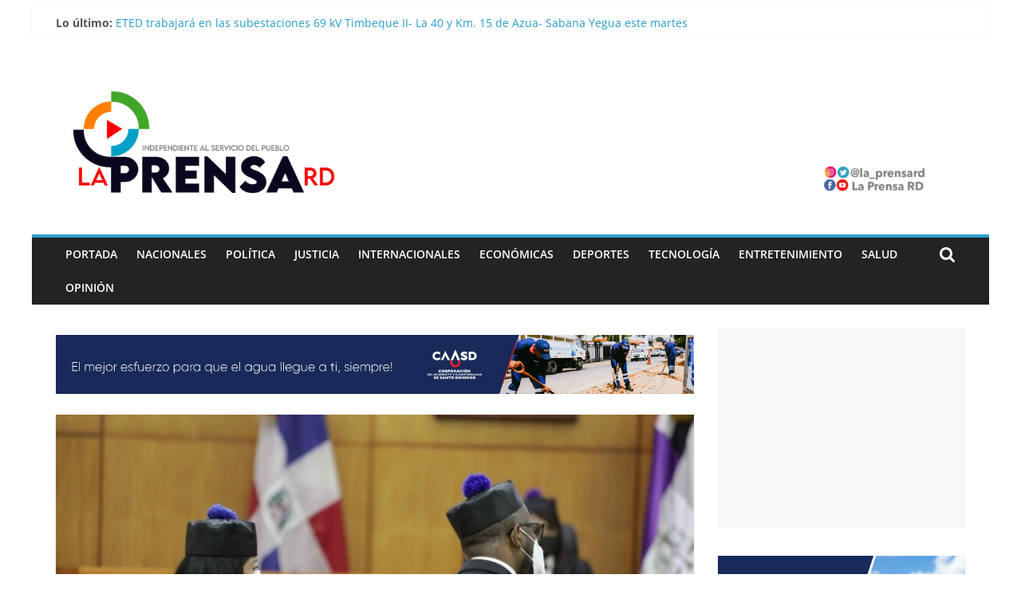

--- FILE ---
content_type: text/html; charset=UTF-8
request_url: https://www.laprensard.com/ratifican-prision-a-rosa-y-general-robiou-casos-coral-5g-y-antipulpo/
body_size: 83603
content:
<!DOCTYPE html>
<html lang="es">
<head>
			<meta charset="UTF-8" />
		<meta name="viewport" content="width=device-width, initial-scale=1">
		<link rel="profile" href="https://gmpg.org/xfn/11" />
		<meta name='robots' content='index, follow, max-image-preview:large, max-snippet:-1, max-video-preview:-1' />

	<!-- This site is optimized with the Yoast SEO plugin v19.10 - https://yoast.com/wordpress/plugins/seo/ -->
	<title>Ratifican prisión a Rosa y general Robiou: casos Coral 5G y Antipulpo - La Prensa RD</title>
	<link rel="canonical" href="https://www.laprensard.com/ratifican-prision-a-rosa-y-general-robiou-casos-coral-5g-y-antipulpo/" />
	<meta property="og:locale" content="es_ES" />
	<meta property="og:type" content="article" />
	<meta property="og:title" content="Ratifican prisión a Rosa y general Robiou: casos Coral 5G y Antipulpo - La Prensa RD" />
	<meta property="og:description" content="Comparte en tus Redes SocialesFacebookTwitterWhatsappEmailPrintLinkedinBufferSanto Domingo.-Los juzgados Sexto y Séptimo de la Instrucción del Distrito Nacional ratificaran este lunes la" />
	<meta property="og:url" content="https://www.laprensard.com/ratifican-prision-a-rosa-y-general-robiou-casos-coral-5g-y-antipulpo/" />
	<meta property="og:site_name" content="La Prensa RD" />
	<meta property="article:publisher" content="https://www.facebook.com/La-Prensa-RD-101609641688429" />
	<meta property="article:published_time" content="2022-08-15T23:43:28+00:00" />
	<meta property="article:modified_time" content="2022-08-17T18:46:55+00:00" />
	<meta property="og:image" content="https://www.laprensard.com/wp-content/uploads/2022/08/AAA-e1660596154729.jpg" />
	<meta property="og:image:width" content="900" />
	<meta property="og:image:height" content="506" />
	<meta property="og:image:type" content="image/jpeg" />
	<meta name="author" content="laprensard" />
	<meta name="twitter:card" content="summary_large_image" />
	<meta name="twitter:creator" content="@la_Prensard" />
	<meta name="twitter:site" content="@la_Prensard" />
	<meta name="twitter:label1" content="Escrito por" />
	<meta name="twitter:data1" content="laprensard" />
	<meta name="twitter:label2" content="Tiempo de lectura" />
	<meta name="twitter:data2" content="2 minutos" />
	<script type="application/ld+json" class="yoast-schema-graph">{"@context":"https://schema.org","@graph":[{"@type":"Article","@id":"https://www.laprensard.com/ratifican-prision-a-rosa-y-general-robiou-casos-coral-5g-y-antipulpo/#article","isPartOf":{"@id":"https://www.laprensard.com/ratifican-prision-a-rosa-y-general-robiou-casos-coral-5g-y-antipulpo/"},"author":{"name":"laprensard","@id":"https://www.laprensard.com/#/schema/person/a983c28495141bcb24f7216c98cbc108"},"headline":"Ratifican prisión a Rosa y general Robiou: casos Coral 5G y Antipulpo","datePublished":"2022-08-15T23:43:28+00:00","dateModified":"2022-08-17T18:46:55+00:00","mainEntityOfPage":{"@id":"https://www.laprensard.com/ratifican-prision-a-rosa-y-general-robiou-casos-coral-5g-y-antipulpo/"},"wordCount":345,"commentCount":0,"publisher":{"@id":"https://www.laprensard.com/#organization"},"image":{"@id":"https://www.laprensard.com/ratifican-prision-a-rosa-y-general-robiou-casos-coral-5g-y-antipulpo/#primaryimage"},"thumbnailUrl":"https://www.laprensard.com/wp-content/uploads/2022/08/AAA-e1660596154729.jpg","articleSection":["Justicia"],"inLanguage":"es","potentialAction":[{"@type":"CommentAction","name":"Comment","target":["https://www.laprensard.com/ratifican-prision-a-rosa-y-general-robiou-casos-coral-5g-y-antipulpo/#respond"]}]},{"@type":"WebPage","@id":"https://www.laprensard.com/ratifican-prision-a-rosa-y-general-robiou-casos-coral-5g-y-antipulpo/","url":"https://www.laprensard.com/ratifican-prision-a-rosa-y-general-robiou-casos-coral-5g-y-antipulpo/","name":"Ratifican prisión a Rosa y general Robiou: casos Coral 5G y Antipulpo - La Prensa RD","isPartOf":{"@id":"https://www.laprensard.com/#website"},"primaryImageOfPage":{"@id":"https://www.laprensard.com/ratifican-prision-a-rosa-y-general-robiou-casos-coral-5g-y-antipulpo/#primaryimage"},"image":{"@id":"https://www.laprensard.com/ratifican-prision-a-rosa-y-general-robiou-casos-coral-5g-y-antipulpo/#primaryimage"},"thumbnailUrl":"https://www.laprensard.com/wp-content/uploads/2022/08/AAA-e1660596154729.jpg","datePublished":"2022-08-15T23:43:28+00:00","dateModified":"2022-08-17T18:46:55+00:00","breadcrumb":{"@id":"https://www.laprensard.com/ratifican-prision-a-rosa-y-general-robiou-casos-coral-5g-y-antipulpo/#breadcrumb"},"inLanguage":"es","potentialAction":[{"@type":"ReadAction","target":["https://www.laprensard.com/ratifican-prision-a-rosa-y-general-robiou-casos-coral-5g-y-antipulpo/"]}]},{"@type":"ImageObject","inLanguage":"es","@id":"https://www.laprensard.com/ratifican-prision-a-rosa-y-general-robiou-casos-coral-5g-y-antipulpo/#primaryimage","url":"https://www.laprensard.com/wp-content/uploads/2022/08/AAA-e1660596154729.jpg","contentUrl":"https://www.laprensard.com/wp-content/uploads/2022/08/AAA-e1660596154729.jpg","width":900,"height":506},{"@type":"BreadcrumbList","@id":"https://www.laprensard.com/ratifican-prision-a-rosa-y-general-robiou-casos-coral-5g-y-antipulpo/#breadcrumb","itemListElement":[{"@type":"ListItem","position":1,"name":"Portada","item":"https://www.laprensard.com/"},{"@type":"ListItem","position":2,"name":"Ratifican prisión a Rosa y general Robiou: casos Coral 5G y Antipulpo"}]},{"@type":"WebSite","@id":"https://www.laprensard.com/#website","url":"https://www.laprensard.com/","name":"La Prensa RD","description":"¡Independiente al servicio del pueblo! ","publisher":{"@id":"https://www.laprensard.com/#organization"},"potentialAction":[{"@type":"SearchAction","target":{"@type":"EntryPoint","urlTemplate":"https://www.laprensard.com/?s={search_term_string}"},"query-input":"required name=search_term_string"}],"inLanguage":"es"},{"@type":"Organization","@id":"https://www.laprensard.com/#organization","name":"La Prensa RD","url":"https://www.laprensard.com/","logo":{"@type":"ImageObject","inLanguage":"es","@id":"https://www.laprensard.com/#/schema/logo/image/","url":"https://www.laprensard.com/wp-content/uploads/2021/09/la-prensa-rd-2.png","contentUrl":"https://www.laprensard.com/wp-content/uploads/2021/09/la-prensa-rd-2.png","width":521,"height":360,"caption":"La Prensa RD"},"image":{"@id":"https://www.laprensard.com/#/schema/logo/image/"},"sameAs":["https://www.instagram.com/la_prensard/","https://www.facebook.com/La-Prensa-RD-101609641688429","https://twitter.com/la_Prensard"]},{"@type":"Person","@id":"https://www.laprensard.com/#/schema/person/a983c28495141bcb24f7216c98cbc108","name":"laprensard","image":{"@type":"ImageObject","inLanguage":"es","@id":"https://www.laprensard.com/#/schema/person/image/","url":"https://www.laprensard.com/wp-content/uploads/2022/05/banner-la-prensa-rd-banners-02-150x150.png","contentUrl":"https://www.laprensard.com/wp-content/uploads/2022/05/banner-la-prensa-rd-banners-02-150x150.png","caption":"laprensard"},"description":"¡Independiente al Servicio del Pueblo!.","sameAs":["https://www.laprensard.com"],"url":"https://www.laprensard.com/author/laprensard/"}]}</script>
	<!-- / Yoast SEO plugin. -->


<link rel='dns-prefetch' href='//ws.sharethis.com' />
<link rel='dns-prefetch' href='//www.googletagmanager.com' />
<link rel='dns-prefetch' href='//pagead2.googlesyndication.com' />
<link rel="alternate" type="application/rss+xml" title="La Prensa RD &raquo; Feed" href="https://www.laprensard.com/feed/" />
<link rel="alternate" type="application/rss+xml" title="La Prensa RD &raquo; Feed de los comentarios" href="https://www.laprensard.com/comments/feed/" />
<link rel="alternate" type="application/rss+xml" title="La Prensa RD &raquo; Comentario Ratifican prisión a Rosa y general Robiou: casos Coral 5G y Antipulpo del feed" href="https://www.laprensard.com/ratifican-prision-a-rosa-y-general-robiou-casos-coral-5g-y-antipulpo/feed/" />
<script type="text/javascript">
window._wpemojiSettings = {"baseUrl":"https:\/\/s.w.org\/images\/core\/emoji\/14.0.0\/72x72\/","ext":".png","svgUrl":"https:\/\/s.w.org\/images\/core\/emoji\/14.0.0\/svg\/","svgExt":".svg","source":{"concatemoji":"https:\/\/www.laprensard.com\/wp-includes\/js\/wp-emoji-release.min.js?ver=6.1.9"}};
/*! This file is auto-generated */
!function(e,a,t){var n,r,o,i=a.createElement("canvas"),p=i.getContext&&i.getContext("2d");function s(e,t){var a=String.fromCharCode,e=(p.clearRect(0,0,i.width,i.height),p.fillText(a.apply(this,e),0,0),i.toDataURL());return p.clearRect(0,0,i.width,i.height),p.fillText(a.apply(this,t),0,0),e===i.toDataURL()}function c(e){var t=a.createElement("script");t.src=e,t.defer=t.type="text/javascript",a.getElementsByTagName("head")[0].appendChild(t)}for(o=Array("flag","emoji"),t.supports={everything:!0,everythingExceptFlag:!0},r=0;r<o.length;r++)t.supports[o[r]]=function(e){if(p&&p.fillText)switch(p.textBaseline="top",p.font="600 32px Arial",e){case"flag":return s([127987,65039,8205,9895,65039],[127987,65039,8203,9895,65039])?!1:!s([55356,56826,55356,56819],[55356,56826,8203,55356,56819])&&!s([55356,57332,56128,56423,56128,56418,56128,56421,56128,56430,56128,56423,56128,56447],[55356,57332,8203,56128,56423,8203,56128,56418,8203,56128,56421,8203,56128,56430,8203,56128,56423,8203,56128,56447]);case"emoji":return!s([129777,127995,8205,129778,127999],[129777,127995,8203,129778,127999])}return!1}(o[r]),t.supports.everything=t.supports.everything&&t.supports[o[r]],"flag"!==o[r]&&(t.supports.everythingExceptFlag=t.supports.everythingExceptFlag&&t.supports[o[r]]);t.supports.everythingExceptFlag=t.supports.everythingExceptFlag&&!t.supports.flag,t.DOMReady=!1,t.readyCallback=function(){t.DOMReady=!0},t.supports.everything||(n=function(){t.readyCallback()},a.addEventListener?(a.addEventListener("DOMContentLoaded",n,!1),e.addEventListener("load",n,!1)):(e.attachEvent("onload",n),a.attachEvent("onreadystatechange",function(){"complete"===a.readyState&&t.readyCallback()})),(e=t.source||{}).concatemoji?c(e.concatemoji):e.wpemoji&&e.twemoji&&(c(e.twemoji),c(e.wpemoji)))}(window,document,window._wpemojiSettings);
</script>
<style type="text/css">
img.wp-smiley,
img.emoji {
	display: inline !important;
	border: none !important;
	box-shadow: none !important;
	height: 1em !important;
	width: 1em !important;
	margin: 0 0.07em !important;
	vertical-align: -0.1em !important;
	background: none !important;
	padding: 0 !important;
}
</style>
	<link rel='stylesheet' id='wp-block-library-css' href='https://www.laprensard.com/wp-includes/css/dist/block-library/style.min.css?ver=6.1.9' type='text/css' media='all' />
<style id='wp-block-library-theme-inline-css' type='text/css'>
.wp-block-audio figcaption{color:#555;font-size:13px;text-align:center}.is-dark-theme .wp-block-audio figcaption{color:hsla(0,0%,100%,.65)}.wp-block-audio{margin:0 0 1em}.wp-block-code{border:1px solid #ccc;border-radius:4px;font-family:Menlo,Consolas,monaco,monospace;padding:.8em 1em}.wp-block-embed figcaption{color:#555;font-size:13px;text-align:center}.is-dark-theme .wp-block-embed figcaption{color:hsla(0,0%,100%,.65)}.wp-block-embed{margin:0 0 1em}.blocks-gallery-caption{color:#555;font-size:13px;text-align:center}.is-dark-theme .blocks-gallery-caption{color:hsla(0,0%,100%,.65)}.wp-block-image figcaption{color:#555;font-size:13px;text-align:center}.is-dark-theme .wp-block-image figcaption{color:hsla(0,0%,100%,.65)}.wp-block-image{margin:0 0 1em}.wp-block-pullquote{border-top:4px solid;border-bottom:4px solid;margin-bottom:1.75em;color:currentColor}.wp-block-pullquote__citation,.wp-block-pullquote cite,.wp-block-pullquote footer{color:currentColor;text-transform:uppercase;font-size:.8125em;font-style:normal}.wp-block-quote{border-left:.25em solid;margin:0 0 1.75em;padding-left:1em}.wp-block-quote cite,.wp-block-quote footer{color:currentColor;font-size:.8125em;position:relative;font-style:normal}.wp-block-quote.has-text-align-right{border-left:none;border-right:.25em solid;padding-left:0;padding-right:1em}.wp-block-quote.has-text-align-center{border:none;padding-left:0}.wp-block-quote.is-large,.wp-block-quote.is-style-large,.wp-block-quote.is-style-plain{border:none}.wp-block-search .wp-block-search__label{font-weight:700}.wp-block-search__button{border:1px solid #ccc;padding:.375em .625em}:where(.wp-block-group.has-background){padding:1.25em 2.375em}.wp-block-separator.has-css-opacity{opacity:.4}.wp-block-separator{border:none;border-bottom:2px solid;margin-left:auto;margin-right:auto}.wp-block-separator.has-alpha-channel-opacity{opacity:1}.wp-block-separator:not(.is-style-wide):not(.is-style-dots){width:100px}.wp-block-separator.has-background:not(.is-style-dots){border-bottom:none;height:1px}.wp-block-separator.has-background:not(.is-style-wide):not(.is-style-dots){height:2px}.wp-block-table{margin:"0 0 1em 0"}.wp-block-table thead{border-bottom:3px solid}.wp-block-table tfoot{border-top:3px solid}.wp-block-table td,.wp-block-table th{word-break:normal}.wp-block-table figcaption{color:#555;font-size:13px;text-align:center}.is-dark-theme .wp-block-table figcaption{color:hsla(0,0%,100%,.65)}.wp-block-video figcaption{color:#555;font-size:13px;text-align:center}.is-dark-theme .wp-block-video figcaption{color:hsla(0,0%,100%,.65)}.wp-block-video{margin:0 0 1em}.wp-block-template-part.has-background{padding:1.25em 2.375em;margin-top:0;margin-bottom:0}
</style>
<link rel='stylesheet' id='classic-theme-styles-css' href='https://www.laprensard.com/wp-includes/css/classic-themes.min.css?ver=1' type='text/css' media='all' />
<style id='global-styles-inline-css' type='text/css'>
body{--wp--preset--color--black: #000000;--wp--preset--color--cyan-bluish-gray: #abb8c3;--wp--preset--color--white: #ffffff;--wp--preset--color--pale-pink: #f78da7;--wp--preset--color--vivid-red: #cf2e2e;--wp--preset--color--luminous-vivid-orange: #ff6900;--wp--preset--color--luminous-vivid-amber: #fcb900;--wp--preset--color--light-green-cyan: #7bdcb5;--wp--preset--color--vivid-green-cyan: #00d084;--wp--preset--color--pale-cyan-blue: #8ed1fc;--wp--preset--color--vivid-cyan-blue: #0693e3;--wp--preset--color--vivid-purple: #9b51e0;--wp--preset--gradient--vivid-cyan-blue-to-vivid-purple: linear-gradient(135deg,rgba(6,147,227,1) 0%,rgb(155,81,224) 100%);--wp--preset--gradient--light-green-cyan-to-vivid-green-cyan: linear-gradient(135deg,rgb(122,220,180) 0%,rgb(0,208,130) 100%);--wp--preset--gradient--luminous-vivid-amber-to-luminous-vivid-orange: linear-gradient(135deg,rgba(252,185,0,1) 0%,rgba(255,105,0,1) 100%);--wp--preset--gradient--luminous-vivid-orange-to-vivid-red: linear-gradient(135deg,rgba(255,105,0,1) 0%,rgb(207,46,46) 100%);--wp--preset--gradient--very-light-gray-to-cyan-bluish-gray: linear-gradient(135deg,rgb(238,238,238) 0%,rgb(169,184,195) 100%);--wp--preset--gradient--cool-to-warm-spectrum: linear-gradient(135deg,rgb(74,234,220) 0%,rgb(151,120,209) 20%,rgb(207,42,186) 40%,rgb(238,44,130) 60%,rgb(251,105,98) 80%,rgb(254,248,76) 100%);--wp--preset--gradient--blush-light-purple: linear-gradient(135deg,rgb(255,206,236) 0%,rgb(152,150,240) 100%);--wp--preset--gradient--blush-bordeaux: linear-gradient(135deg,rgb(254,205,165) 0%,rgb(254,45,45) 50%,rgb(107,0,62) 100%);--wp--preset--gradient--luminous-dusk: linear-gradient(135deg,rgb(255,203,112) 0%,rgb(199,81,192) 50%,rgb(65,88,208) 100%);--wp--preset--gradient--pale-ocean: linear-gradient(135deg,rgb(255,245,203) 0%,rgb(182,227,212) 50%,rgb(51,167,181) 100%);--wp--preset--gradient--electric-grass: linear-gradient(135deg,rgb(202,248,128) 0%,rgb(113,206,126) 100%);--wp--preset--gradient--midnight: linear-gradient(135deg,rgb(2,3,129) 0%,rgb(40,116,252) 100%);--wp--preset--duotone--dark-grayscale: url('#wp-duotone-dark-grayscale');--wp--preset--duotone--grayscale: url('#wp-duotone-grayscale');--wp--preset--duotone--purple-yellow: url('#wp-duotone-purple-yellow');--wp--preset--duotone--blue-red: url('#wp-duotone-blue-red');--wp--preset--duotone--midnight: url('#wp-duotone-midnight');--wp--preset--duotone--magenta-yellow: url('#wp-duotone-magenta-yellow');--wp--preset--duotone--purple-green: url('#wp-duotone-purple-green');--wp--preset--duotone--blue-orange: url('#wp-duotone-blue-orange');--wp--preset--font-size--small: 13px;--wp--preset--font-size--medium: 20px;--wp--preset--font-size--large: 36px;--wp--preset--font-size--x-large: 42px;--wp--preset--spacing--20: 0.44rem;--wp--preset--spacing--30: 0.67rem;--wp--preset--spacing--40: 1rem;--wp--preset--spacing--50: 1.5rem;--wp--preset--spacing--60: 2.25rem;--wp--preset--spacing--70: 3.38rem;--wp--preset--spacing--80: 5.06rem;}:where(.is-layout-flex){gap: 0.5em;}body .is-layout-flow > .alignleft{float: left;margin-inline-start: 0;margin-inline-end: 2em;}body .is-layout-flow > .alignright{float: right;margin-inline-start: 2em;margin-inline-end: 0;}body .is-layout-flow > .aligncenter{margin-left: auto !important;margin-right: auto !important;}body .is-layout-constrained > .alignleft{float: left;margin-inline-start: 0;margin-inline-end: 2em;}body .is-layout-constrained > .alignright{float: right;margin-inline-start: 2em;margin-inline-end: 0;}body .is-layout-constrained > .aligncenter{margin-left: auto !important;margin-right: auto !important;}body .is-layout-constrained > :where(:not(.alignleft):not(.alignright):not(.alignfull)){max-width: var(--wp--style--global--content-size);margin-left: auto !important;margin-right: auto !important;}body .is-layout-constrained > .alignwide{max-width: var(--wp--style--global--wide-size);}body .is-layout-flex{display: flex;}body .is-layout-flex{flex-wrap: wrap;align-items: center;}body .is-layout-flex > *{margin: 0;}:where(.wp-block-columns.is-layout-flex){gap: 2em;}.has-black-color{color: var(--wp--preset--color--black) !important;}.has-cyan-bluish-gray-color{color: var(--wp--preset--color--cyan-bluish-gray) !important;}.has-white-color{color: var(--wp--preset--color--white) !important;}.has-pale-pink-color{color: var(--wp--preset--color--pale-pink) !important;}.has-vivid-red-color{color: var(--wp--preset--color--vivid-red) !important;}.has-luminous-vivid-orange-color{color: var(--wp--preset--color--luminous-vivid-orange) !important;}.has-luminous-vivid-amber-color{color: var(--wp--preset--color--luminous-vivid-amber) !important;}.has-light-green-cyan-color{color: var(--wp--preset--color--light-green-cyan) !important;}.has-vivid-green-cyan-color{color: var(--wp--preset--color--vivid-green-cyan) !important;}.has-pale-cyan-blue-color{color: var(--wp--preset--color--pale-cyan-blue) !important;}.has-vivid-cyan-blue-color{color: var(--wp--preset--color--vivid-cyan-blue) !important;}.has-vivid-purple-color{color: var(--wp--preset--color--vivid-purple) !important;}.has-black-background-color{background-color: var(--wp--preset--color--black) !important;}.has-cyan-bluish-gray-background-color{background-color: var(--wp--preset--color--cyan-bluish-gray) !important;}.has-white-background-color{background-color: var(--wp--preset--color--white) !important;}.has-pale-pink-background-color{background-color: var(--wp--preset--color--pale-pink) !important;}.has-vivid-red-background-color{background-color: var(--wp--preset--color--vivid-red) !important;}.has-luminous-vivid-orange-background-color{background-color: var(--wp--preset--color--luminous-vivid-orange) !important;}.has-luminous-vivid-amber-background-color{background-color: var(--wp--preset--color--luminous-vivid-amber) !important;}.has-light-green-cyan-background-color{background-color: var(--wp--preset--color--light-green-cyan) !important;}.has-vivid-green-cyan-background-color{background-color: var(--wp--preset--color--vivid-green-cyan) !important;}.has-pale-cyan-blue-background-color{background-color: var(--wp--preset--color--pale-cyan-blue) !important;}.has-vivid-cyan-blue-background-color{background-color: var(--wp--preset--color--vivid-cyan-blue) !important;}.has-vivid-purple-background-color{background-color: var(--wp--preset--color--vivid-purple) !important;}.has-black-border-color{border-color: var(--wp--preset--color--black) !important;}.has-cyan-bluish-gray-border-color{border-color: var(--wp--preset--color--cyan-bluish-gray) !important;}.has-white-border-color{border-color: var(--wp--preset--color--white) !important;}.has-pale-pink-border-color{border-color: var(--wp--preset--color--pale-pink) !important;}.has-vivid-red-border-color{border-color: var(--wp--preset--color--vivid-red) !important;}.has-luminous-vivid-orange-border-color{border-color: var(--wp--preset--color--luminous-vivid-orange) !important;}.has-luminous-vivid-amber-border-color{border-color: var(--wp--preset--color--luminous-vivid-amber) !important;}.has-light-green-cyan-border-color{border-color: var(--wp--preset--color--light-green-cyan) !important;}.has-vivid-green-cyan-border-color{border-color: var(--wp--preset--color--vivid-green-cyan) !important;}.has-pale-cyan-blue-border-color{border-color: var(--wp--preset--color--pale-cyan-blue) !important;}.has-vivid-cyan-blue-border-color{border-color: var(--wp--preset--color--vivid-cyan-blue) !important;}.has-vivid-purple-border-color{border-color: var(--wp--preset--color--vivid-purple) !important;}.has-vivid-cyan-blue-to-vivid-purple-gradient-background{background: var(--wp--preset--gradient--vivid-cyan-blue-to-vivid-purple) !important;}.has-light-green-cyan-to-vivid-green-cyan-gradient-background{background: var(--wp--preset--gradient--light-green-cyan-to-vivid-green-cyan) !important;}.has-luminous-vivid-amber-to-luminous-vivid-orange-gradient-background{background: var(--wp--preset--gradient--luminous-vivid-amber-to-luminous-vivid-orange) !important;}.has-luminous-vivid-orange-to-vivid-red-gradient-background{background: var(--wp--preset--gradient--luminous-vivid-orange-to-vivid-red) !important;}.has-very-light-gray-to-cyan-bluish-gray-gradient-background{background: var(--wp--preset--gradient--very-light-gray-to-cyan-bluish-gray) !important;}.has-cool-to-warm-spectrum-gradient-background{background: var(--wp--preset--gradient--cool-to-warm-spectrum) !important;}.has-blush-light-purple-gradient-background{background: var(--wp--preset--gradient--blush-light-purple) !important;}.has-blush-bordeaux-gradient-background{background: var(--wp--preset--gradient--blush-bordeaux) !important;}.has-luminous-dusk-gradient-background{background: var(--wp--preset--gradient--luminous-dusk) !important;}.has-pale-ocean-gradient-background{background: var(--wp--preset--gradient--pale-ocean) !important;}.has-electric-grass-gradient-background{background: var(--wp--preset--gradient--electric-grass) !important;}.has-midnight-gradient-background{background: var(--wp--preset--gradient--midnight) !important;}.has-small-font-size{font-size: var(--wp--preset--font-size--small) !important;}.has-medium-font-size{font-size: var(--wp--preset--font-size--medium) !important;}.has-large-font-size{font-size: var(--wp--preset--font-size--large) !important;}.has-x-large-font-size{font-size: var(--wp--preset--font-size--x-large) !important;}
.wp-block-navigation a:where(:not(.wp-element-button)){color: inherit;}
:where(.wp-block-columns.is-layout-flex){gap: 2em;}
.wp-block-pullquote{font-size: 1.5em;line-height: 1.6;}
</style>
<link rel='stylesheet' id='dashicons-css' href='https://www.laprensard.com/wp-includes/css/dashicons.min.css?ver=6.1.9' type='text/css' media='all' />
<link rel='stylesheet' id='everest-forms-general-css' href='https://www.laprensard.com/wp-content/plugins/everest-forms/assets/css/everest-forms.css?ver=3.4.0' type='text/css' media='all' />
<link rel='stylesheet' id='jquery-intl-tel-input-css' href='https://www.laprensard.com/wp-content/plugins/everest-forms/assets/css/intlTelInput.css?ver=3.4.0' type='text/css' media='all' />
<link rel='stylesheet' id='ppress-frontend-css' href='https://www.laprensard.com/wp-content/plugins/wp-user-avatar/assets/css/frontend.min.css?ver=4.16.4' type='text/css' media='all' />
<link rel='stylesheet' id='ppress-flatpickr-css' href='https://www.laprensard.com/wp-content/plugins/wp-user-avatar/assets/flatpickr/flatpickr.min.css?ver=4.16.4' type='text/css' media='all' />
<link rel='stylesheet' id='ppress-select2-css' href='https://www.laprensard.com/wp-content/plugins/wp-user-avatar/assets/select2/select2.min.css?ver=6.1.9' type='text/css' media='all' />
<link rel='stylesheet' id='colormag_style-css' href='https://www.laprensard.com/wp-content/themes/colormag/style.css?ver=2.1.3' type='text/css' media='all' />
<link rel='stylesheet' id='colormag-featured-image-popup-css-css' href='https://www.laprensard.com/wp-content/themes/colormag/js/magnific-popup/magnific-popup.min.css?ver=2.1.3' type='text/css' media='all' />
<link rel='stylesheet' id='colormag-fontawesome-css' href='https://www.laprensard.com/wp-content/themes/colormag/fontawesome/css/font-awesome.min.css?ver=2.1.3' type='text/css' media='all' />
<link rel='stylesheet' id='simple-share-buttons-adder-ssba-css' href='https://www.laprensard.com/wp-content/plugins/simple-share-buttons-adder/css/ssba.css?ver=1754930844' type='text/css' media='all' />
<style id='simple-share-buttons-adder-ssba-inline-css' type='text/css'>
	.ssba {
									
									
									
									
								}
								.ssba img
								{
									width: 45px !important;
									padding: 10px;
									border:  0;
									box-shadow: none !important;
									display: inline !important;
									vertical-align: middle;
									box-sizing: unset;
								}

								.ssba-classic-2 .ssbp-text {
									display: none!important;
								}

								.ssba .fb-save
								{
								padding: 10px;
								line-height: 40px; }
								.ssba, .ssba a
								{
									text-decoration:none;
									background: none;
									
									font-size: 17px;
									
									font-weight: bold;
								}
								

			   #ssba-bar-2 .ssbp-bar-list {
					max-width: 48px !important;;
			   }
			   #ssba-bar-2 .ssbp-bar-list li a {height: 48px !important; width: 48px !important; 
				}
				#ssba-bar-2 .ssbp-bar-list li a:hover {
				}

				#ssba-bar-2 .ssbp-bar-list li a svg,
				 #ssba-bar-2 .ssbp-bar-list li a svg path, .ssbp-bar-list li a.ssbp-surfingbird span:not(.color-icon) svg polygon {line-height: 48px !important;; font-size: 18px;}
				#ssba-bar-2 .ssbp-bar-list li a:hover svg,
				 #ssba-bar-2 .ssbp-bar-list li a:hover svg path, .ssbp-bar-list li a.ssbp-surfingbird span:not(.color-icon) svg polygon {}
				#ssba-bar-2 .ssbp-bar-list li {
				margin: 0px 0!important;
				}@media only screen and ( max-width: 750px ) {
				#ssba-bar-2 {
				display: block;
				}
			}
</style>
<script id='st_insights_js' type='text/javascript' src='https://ws.sharethis.com/button/st_insights.js?publisher=4d48b7c5-0ae3-43d4-bfbe-3ff8c17a8ae6&#038;product=simpleshare&#038;ver=8.5.2' id='ssba-sharethis-js'></script>
<script type='text/javascript' src='https://www.laprensard.com/wp-includes/js/jquery/jquery.min.js?ver=3.6.1' id='jquery-core-js'></script>
<script type='text/javascript' src='https://www.laprensard.com/wp-includes/js/jquery/jquery-migrate.min.js?ver=3.3.2' id='jquery-migrate-js'></script>
<script type='text/javascript' src='https://www.laprensard.com/wp-content/plugins/wp-user-avatar/assets/flatpickr/flatpickr.min.js?ver=4.16.4' id='ppress-flatpickr-js'></script>
<script type='text/javascript' src='https://www.laprensard.com/wp-content/plugins/wp-user-avatar/assets/select2/select2.min.js?ver=4.16.4' id='ppress-select2-js'></script>
<!--[if lte IE 8]>
<script type='text/javascript' src='https://www.laprensard.com/wp-content/themes/colormag/js/html5shiv.min.js?ver=2.1.3' id='html5-js'></script>
<![endif]-->
<script type='text/javascript' src='https://www.laprensard.com/wp-content/plugins/sticky-header-effects-for-elementor/assets/js/she-header.js?ver=2.1.0' id='she-header-js'></script>

<!-- Fragmento de código de la etiqueta de Google (gtag.js) añadida por Site Kit -->
<!-- Fragmento de código de Google Analytics añadido por Site Kit -->
<script type='text/javascript' src='https://www.googletagmanager.com/gtag/js?id=G-61RVDXGXLR' id='google_gtagjs-js' async></script>
<script type='text/javascript' id='google_gtagjs-js-after'>
window.dataLayer = window.dataLayer || [];function gtag(){dataLayer.push(arguments);}
gtag("set","linker",{"domains":["www.laprensard.com"]});
gtag("js", new Date());
gtag("set", "developer_id.dZTNiMT", true);
gtag("config", "G-61RVDXGXLR");
</script>
<link rel="https://api.w.org/" href="https://www.laprensard.com/wp-json/" /><link rel="alternate" type="application/json" href="https://www.laprensard.com/wp-json/wp/v2/posts/4049" /><link rel="EditURI" type="application/rsd+xml" title="RSD" href="https://www.laprensard.com/xmlrpc.php?rsd" />
<link rel="wlwmanifest" type="application/wlwmanifest+xml" href="https://www.laprensard.com/wp-includes/wlwmanifest.xml" />
<meta name="generator" content="WordPress 6.1.9" />
<meta name="generator" content="Everest Forms 3.4.0" />
<link rel='shortlink' href='https://www.laprensard.com/?p=4049' />
<link rel="alternate" type="application/json+oembed" href="https://www.laprensard.com/wp-json/oembed/1.0/embed?url=https%3A%2F%2Fwww.laprensard.com%2Fratifican-prision-a-rosa-y-general-robiou-casos-coral-5g-y-antipulpo%2F" />
<link rel="alternate" type="text/xml+oembed" href="https://www.laprensard.com/wp-json/oembed/1.0/embed?url=https%3A%2F%2Fwww.laprensard.com%2Fratifican-prision-a-rosa-y-general-robiou-casos-coral-5g-y-antipulpo%2F&#038;format=xml" />

		<!-- GA Google Analytics @ https://m0n.co/ga -->
		<script>
			(function(i,s,o,g,r,a,m){i['GoogleAnalyticsObject']=r;i[r]=i[r]||function(){
			(i[r].q=i[r].q||[]).push(arguments)},i[r].l=1*new Date();a=s.createElement(o),
			m=s.getElementsByTagName(o)[0];a.async=1;a.src=g;m.parentNode.insertBefore(a,m)
			})(window,document,'script','https://www.google-analytics.com/analytics.js','ga');
			ga('create', 'G-61RVDXGXLR', 'auto');
			ga('require', 'displayfeatures');
			ga('require', 'linkid');
			ga('send', 'pageview');
		</script>

	<meta name="generator" content="Site Kit by Google 1.159.0" /><link rel="pingback" href="https://www.laprensard.com/xmlrpc.php">
<!-- Metaetiquetas de Google AdSense añadidas por Site Kit -->
<meta name="google-adsense-platform-account" content="ca-host-pub-2644536267352236">
<meta name="google-adsense-platform-domain" content="sitekit.withgoogle.com">
<!-- Acabar con las metaetiquetas de Google AdSense añadidas por Site Kit -->
        <script>

      window.OneSignalDeferred = window.OneSignalDeferred || [];

      OneSignalDeferred.push(function(OneSignal) {
        var oneSignal_options = {};
        window._oneSignalInitOptions = oneSignal_options;

        oneSignal_options['serviceWorkerParam'] = { scope: '/' };
oneSignal_options['serviceWorkerPath'] = 'OneSignalSDKWorker.js.php';

        OneSignal.Notifications.setDefaultUrl("https://www.laprensard.com");

        oneSignal_options['wordpress'] = true;
oneSignal_options['appId'] = 'c4563682-fa30-4984-9ba2-9ded84d4ef7d';
oneSignal_options['allowLocalhostAsSecureOrigin'] = true;
oneSignal_options['welcomeNotification'] = { };
oneSignal_options['welcomeNotification']['title'] = "La Prensa RD";
oneSignal_options['welcomeNotification']['message'] = "Gracias por subscribirte";
oneSignal_options['subdomainName'] = "https://www.laprensard.com/";
oneSignal_options['safari_web_id'] = "https://www.laprensard.com/";
oneSignal_options['promptOptions'] = { };
oneSignal_options['promptOptions']['actionMessage'] = "Queremos mantenerte informado con noticias actualizadas al instante.";
oneSignal_options['promptOptions']['exampleNotificationTitleDesktop'] = "Bienvenido a La Prensa RD";
oneSignal_options['promptOptions']['exampleNotificationMessageDesktop'] = "Se ha subscrito a La Prensa RD";
oneSignal_options['promptOptions']['exampleNotificationTitleMobile'] = "Información de último minuto";
oneSignal_options['promptOptions']['exampleNotificationMessageMobile'] = "Información de último minuto";
oneSignal_options['promptOptions']['exampleNotificationCaption'] = "Actualízate";
oneSignal_options['promptOptions']['acceptButtonText'] = "¡Claro que sí!";
oneSignal_options['promptOptions']['cancelButtonText'] = "No, gracias";
oneSignal_options['promptOptions']['siteName'] = "https://laprensard.com/";
oneSignal_options['promptOptions']['autoAcceptTitle'] = "Subscríbete a La Prensa RD";
oneSignal_options['notifyButton'] = { };
oneSignal_options['notifyButton']['enable'] = true;
oneSignal_options['notifyButton']['position'] = 'bottom-right';
oneSignal_options['notifyButton']['theme'] = 'default';
oneSignal_options['notifyButton']['size'] = 'medium';
oneSignal_options['notifyButton']['showCredit'] = true;
oneSignal_options['notifyButton']['text'] = {};
oneSignal_options['notifyButton']['text']['tip.state.unsubscribed'] = 'Subscríbete a las notificaciones';
oneSignal_options['notifyButton']['text']['tip.state.subscribed'] = 'Desea cancelar la subscrición';
oneSignal_options['notifyButton']['text']['message.action.subscribed'] = 'Somos: Www.LaPrensaRD.Com ¡“Independiente al servicio del pueblo”!.';
oneSignal_options['notifyButton']['text']['message.action.unsubscribed'] = 'Gracias por formar parte de esta familia informativa';
oneSignal_options['notifyButton']['text']['dialog.main.title'] = 'La Prensa RD';
oneSignal_options['notifyButton']['text']['dialog.main.button.subscribe'] = 'Subscríbete a La Prensa RD';
oneSignal_options['notifyButton']['text']['dialog.main.button.unsubscribe'] = 'Cancelar Subscrición';
oneSignal_options['notifyButton']['text']['dialog.blocked.title'] = 'Suscrito';
oneSignal_options['notifyButton']['text']['dialog.blocked.message'] = 'Gracias por formar parte de esta familia informativa';
              OneSignal.init(window._oneSignalInitOptions);
              OneSignal.Slidedown.promptPush()      });

      function documentInitOneSignal() {
        var oneSignal_elements = document.getElementsByClassName("OneSignal-prompt");

        var oneSignalLinkClickHandler = function(event) { OneSignal.Notifications.requestPermission(); event.preventDefault(); };        for(var i = 0; i < oneSignal_elements.length; i++)
          oneSignal_elements[i].addEventListener('click', oneSignalLinkClickHandler, false);
      }

      if (document.readyState === 'complete') {
           documentInitOneSignal();
      }
      else {
           window.addEventListener("load", function(event){
               documentInitOneSignal();
          });
      }
    </script>
<style type="text/css" id="custom-background-css">
body.custom-background { background-color: #ffffff; }
</style>
	
<!-- Fragmento de código de Google Adsense añadido por Site Kit -->
<script async="async" src="https://pagead2.googlesyndication.com/pagead/js/adsbygoogle.js?client=ca-pub-1068793175481399&amp;host=ca-host-pub-2644536267352236" crossorigin="anonymous" type="text/javascript"></script>

<!-- Final del fragmento de código de Google Adsense añadido por Site Kit -->
<link rel="icon" href="https://www.laprensard.com/wp-content/uploads/2022/08/cropped-banner-la-prensa-rd-02-32x32.png" sizes="32x32" />
<link rel="icon" href="https://www.laprensard.com/wp-content/uploads/2022/08/cropped-banner-la-prensa-rd-02-192x192.png" sizes="192x192" />
<link rel="apple-touch-icon" href="https://www.laprensard.com/wp-content/uploads/2022/08/cropped-banner-la-prensa-rd-02-180x180.png" />
<meta name="msapplication-TileImage" content="https://www.laprensard.com/wp-content/uploads/2022/08/cropped-banner-la-prensa-rd-02-270x270.png" />
</head>

<body data-rsssl=1 class="post-template-default single single-post postid-4049 single-format-standard custom-background wp-custom-logo wp-embed-responsive everest-forms-no-js right-sidebar box-layout better-responsive-menu elementor-default elementor-kit-51">

<svg xmlns="http://www.w3.org/2000/svg" viewBox="0 0 0 0" width="0" height="0" focusable="false" role="none" style="visibility: hidden; position: absolute; left: -9999px; overflow: hidden;" ><defs><filter id="wp-duotone-dark-grayscale"><feColorMatrix color-interpolation-filters="sRGB" type="matrix" values=" .299 .587 .114 0 0 .299 .587 .114 0 0 .299 .587 .114 0 0 .299 .587 .114 0 0 " /><feComponentTransfer color-interpolation-filters="sRGB" ><feFuncR type="table" tableValues="0 0.49803921568627" /><feFuncG type="table" tableValues="0 0.49803921568627" /><feFuncB type="table" tableValues="0 0.49803921568627" /><feFuncA type="table" tableValues="1 1" /></feComponentTransfer><feComposite in2="SourceGraphic" operator="in" /></filter></defs></svg><svg xmlns="http://www.w3.org/2000/svg" viewBox="0 0 0 0" width="0" height="0" focusable="false" role="none" style="visibility: hidden; position: absolute; left: -9999px; overflow: hidden;" ><defs><filter id="wp-duotone-grayscale"><feColorMatrix color-interpolation-filters="sRGB" type="matrix" values=" .299 .587 .114 0 0 .299 .587 .114 0 0 .299 .587 .114 0 0 .299 .587 .114 0 0 " /><feComponentTransfer color-interpolation-filters="sRGB" ><feFuncR type="table" tableValues="0 1" /><feFuncG type="table" tableValues="0 1" /><feFuncB type="table" tableValues="0 1" /><feFuncA type="table" tableValues="1 1" /></feComponentTransfer><feComposite in2="SourceGraphic" operator="in" /></filter></defs></svg><svg xmlns="http://www.w3.org/2000/svg" viewBox="0 0 0 0" width="0" height="0" focusable="false" role="none" style="visibility: hidden; position: absolute; left: -9999px; overflow: hidden;" ><defs><filter id="wp-duotone-purple-yellow"><feColorMatrix color-interpolation-filters="sRGB" type="matrix" values=" .299 .587 .114 0 0 .299 .587 .114 0 0 .299 .587 .114 0 0 .299 .587 .114 0 0 " /><feComponentTransfer color-interpolation-filters="sRGB" ><feFuncR type="table" tableValues="0.54901960784314 0.98823529411765" /><feFuncG type="table" tableValues="0 1" /><feFuncB type="table" tableValues="0.71764705882353 0.25490196078431" /><feFuncA type="table" tableValues="1 1" /></feComponentTransfer><feComposite in2="SourceGraphic" operator="in" /></filter></defs></svg><svg xmlns="http://www.w3.org/2000/svg" viewBox="0 0 0 0" width="0" height="0" focusable="false" role="none" style="visibility: hidden; position: absolute; left: -9999px; overflow: hidden;" ><defs><filter id="wp-duotone-blue-red"><feColorMatrix color-interpolation-filters="sRGB" type="matrix" values=" .299 .587 .114 0 0 .299 .587 .114 0 0 .299 .587 .114 0 0 .299 .587 .114 0 0 " /><feComponentTransfer color-interpolation-filters="sRGB" ><feFuncR type="table" tableValues="0 1" /><feFuncG type="table" tableValues="0 0.27843137254902" /><feFuncB type="table" tableValues="0.5921568627451 0.27843137254902" /><feFuncA type="table" tableValues="1 1" /></feComponentTransfer><feComposite in2="SourceGraphic" operator="in" /></filter></defs></svg><svg xmlns="http://www.w3.org/2000/svg" viewBox="0 0 0 0" width="0" height="0" focusable="false" role="none" style="visibility: hidden; position: absolute; left: -9999px; overflow: hidden;" ><defs><filter id="wp-duotone-midnight"><feColorMatrix color-interpolation-filters="sRGB" type="matrix" values=" .299 .587 .114 0 0 .299 .587 .114 0 0 .299 .587 .114 0 0 .299 .587 .114 0 0 " /><feComponentTransfer color-interpolation-filters="sRGB" ><feFuncR type="table" tableValues="0 0" /><feFuncG type="table" tableValues="0 0.64705882352941" /><feFuncB type="table" tableValues="0 1" /><feFuncA type="table" tableValues="1 1" /></feComponentTransfer><feComposite in2="SourceGraphic" operator="in" /></filter></defs></svg><svg xmlns="http://www.w3.org/2000/svg" viewBox="0 0 0 0" width="0" height="0" focusable="false" role="none" style="visibility: hidden; position: absolute; left: -9999px; overflow: hidden;" ><defs><filter id="wp-duotone-magenta-yellow"><feColorMatrix color-interpolation-filters="sRGB" type="matrix" values=" .299 .587 .114 0 0 .299 .587 .114 0 0 .299 .587 .114 0 0 .299 .587 .114 0 0 " /><feComponentTransfer color-interpolation-filters="sRGB" ><feFuncR type="table" tableValues="0.78039215686275 1" /><feFuncG type="table" tableValues="0 0.94901960784314" /><feFuncB type="table" tableValues="0.35294117647059 0.47058823529412" /><feFuncA type="table" tableValues="1 1" /></feComponentTransfer><feComposite in2="SourceGraphic" operator="in" /></filter></defs></svg><svg xmlns="http://www.w3.org/2000/svg" viewBox="0 0 0 0" width="0" height="0" focusable="false" role="none" style="visibility: hidden; position: absolute; left: -9999px; overflow: hidden;" ><defs><filter id="wp-duotone-purple-green"><feColorMatrix color-interpolation-filters="sRGB" type="matrix" values=" .299 .587 .114 0 0 .299 .587 .114 0 0 .299 .587 .114 0 0 .299 .587 .114 0 0 " /><feComponentTransfer color-interpolation-filters="sRGB" ><feFuncR type="table" tableValues="0.65098039215686 0.40392156862745" /><feFuncG type="table" tableValues="0 1" /><feFuncB type="table" tableValues="0.44705882352941 0.4" /><feFuncA type="table" tableValues="1 1" /></feComponentTransfer><feComposite in2="SourceGraphic" operator="in" /></filter></defs></svg><svg xmlns="http://www.w3.org/2000/svg" viewBox="0 0 0 0" width="0" height="0" focusable="false" role="none" style="visibility: hidden; position: absolute; left: -9999px; overflow: hidden;" ><defs><filter id="wp-duotone-blue-orange"><feColorMatrix color-interpolation-filters="sRGB" type="matrix" values=" .299 .587 .114 0 0 .299 .587 .114 0 0 .299 .587 .114 0 0 .299 .587 .114 0 0 " /><feComponentTransfer color-interpolation-filters="sRGB" ><feFuncR type="table" tableValues="0.098039215686275 1" /><feFuncG type="table" tableValues="0 0.66274509803922" /><feFuncB type="table" tableValues="0.84705882352941 0.41960784313725" /><feFuncA type="table" tableValues="1 1" /></feComponentTransfer><feComposite in2="SourceGraphic" operator="in" /></filter></defs></svg>		<div id="page" class="hfeed site">
				<a class="skip-link screen-reader-text" href="#main">Saltar al contenido</a>
				<header id="masthead" class="site-header clearfix ">
				<div id="header-text-nav-container" class="clearfix">
		
			<div class="news-bar">
				<div class="inner-wrap clearfix">
					
		<div class="breaking-news">
			<strong class="breaking-news-latest">Lo último:</strong>

			<ul class="newsticker">
									<li>
						<a href="https://www.laprensard.com/eted-trabajara-en-las-subestaciones-69-kv-timbeque-ii-la-40-y-km-15-de-azua-sabana-yegua-este-martes/" title="ETED trabajará en las subestaciones 69 kV Timbeque II- La 40 y Km. 15 de Azua- Sabana Yegua este martes">
							ETED trabajará en las subestaciones 69 kV Timbeque II- La 40 y Km. 15 de Azua- Sabana Yegua este martes						</a>
					</li>
									<li>
						<a href="https://www.laprensard.com/banreservas-y-dgm-formalizan-marco-de-colaboracion-entre-museos-de-santiago/" title="Banreservas y DGM formalizan marco de colaboración entre museos de Santiago">
							Banreservas y DGM formalizan marco de colaboración entre museos de Santiago						</a>
					</li>
									<li>
						<a href="https://www.laprensard.com/gobierno-entrega-cuatro-proyectos-de-electrificacion-rural-en-samana/" title="Gobierno entrega cuatro proyectos de electrificación rural en Samaná">
							Gobierno entrega cuatro proyectos de electrificación rural en Samaná						</a>
					</li>
									<li>
						<a href="https://www.laprensard.com/luis-abinader-viaja-este-domingo-a-dubai-para-participar-en-cumbre-mundial-de-gobiernos/" title="Luis Abinader viaja este domingo a Dubái para participar en Cumbre Mundial de Gobiernos">
							Luis Abinader viaja este domingo a Dubái para participar en Cumbre Mundial de Gobiernos						</a>
					</li>
									<li>
						<a href="https://www.laprensard.com/luis-abinader-entrega-200-apartamentos-en-sdo-financiados-por-banreservas/" title="Luis Abinader entrega 200 apartamentos en SDO financiados por Banreservas">
							Luis Abinader entrega 200 apartamentos en SDO financiados por Banreservas						</a>
					</li>
							</ul>
		</div>

						</div>
			</div>

			
		<div class="inner-wrap">
			<div id="header-text-nav-wrap" class="clearfix">

				<div id="header-left-section">
											<div id="header-logo-image">
							<a href="https://www.laprensard.com/" class="custom-logo-link" rel="home"><img width="3222" height="580" src="https://www.laprensard.com/wp-content/uploads/2022/08/banner-la-prensa-rd-banners_Mesa-de-trabajo-1.png" class="custom-logo" alt="La Prensa RD" decoding="async" srcset="https://www.laprensard.com/wp-content/uploads/2022/08/banner-la-prensa-rd-banners_Mesa-de-trabajo-1.png 3222w, https://www.laprensard.com/wp-content/uploads/2022/08/banner-la-prensa-rd-banners_Mesa-de-trabajo-1-300x54.png 300w, https://www.laprensard.com/wp-content/uploads/2022/08/banner-la-prensa-rd-banners_Mesa-de-trabajo-1-1024x184.png 1024w, https://www.laprensard.com/wp-content/uploads/2022/08/banner-la-prensa-rd-banners_Mesa-de-trabajo-1-768x138.png 768w, https://www.laprensard.com/wp-content/uploads/2022/08/banner-la-prensa-rd-banners_Mesa-de-trabajo-1-1536x276.png 1536w, https://www.laprensard.com/wp-content/uploads/2022/08/banner-la-prensa-rd-banners_Mesa-de-trabajo-1-2048x369.png 2048w" sizes="(max-width: 3222px) 100vw, 3222px" /></a>						</div><!-- #header-logo-image -->
						
					<div id="header-text" class="screen-reader-text">
													<h3 id="site-title">
								<a href="https://www.laprensard.com/" title="La Prensa RD" rel="home">La Prensa RD</a>
							</h3>
						
													<p id="site-description">
								¡Independiente al servicio del pueblo! 							</p><!-- #site-description -->
											</div><!-- #header-text -->
				</div><!-- #header-left-section -->

				<div id="header-right-section">
									</div><!-- #header-right-section -->

			</div><!-- #header-text-nav-wrap -->
		</div><!-- .inner-wrap -->

		
		<nav id="site-navigation" class="main-navigation clearfix" role="navigation">
			<div class="inner-wrap clearfix">
				
									<div class="search-random-icons-container">
													<div class="top-search-wrap">
								<i class="fa fa-search search-top"></i>
								<div class="search-form-top">
									
<form action="https://www.laprensard.com/" class="search-form searchform clearfix" method="get" role="search">

	<div class="search-wrap">
		<input type="search"
		       class="s field"
		       name="s"
		       value=""
		       placeholder="Buscar"
		/>

		<button class="search-icon" type="submit"></button>
	</div>

</form><!-- .searchform -->
								</div>
							</div>
											</div>
				
				<p class="menu-toggle"></p>
				<div class="menu-primary-container"><ul id="menu-categories-menu" class="menu"><li id="menu-item-4156" class="menu-item menu-item-type-custom menu-item-object-custom menu-item-home menu-item-4156"><a href="https://www.laprensard.com/">Portada</a></li>
<li id="menu-item-4155" class="menu-item menu-item-type-taxonomy menu-item-object-category menu-item-4155"><a href="https://www.laprensard.com/category/nacionales/">Nacionales</a></li>
<li id="menu-item-4149" class="menu-item menu-item-type-taxonomy menu-item-object-category menu-item-4149"><a href="https://www.laprensard.com/category/politica/">Política</a></li>
<li id="menu-item-4152" class="menu-item menu-item-type-taxonomy menu-item-object-category current-post-ancestor current-menu-parent current-post-parent menu-item-4152"><a href="https://www.laprensard.com/category/justicia/">Justicia</a></li>
<li id="menu-item-4150" class="menu-item menu-item-type-taxonomy menu-item-object-category menu-item-4150"><a href="https://www.laprensard.com/category/internacionales/">Internacionales</a></li>
<li id="menu-item-4151" class="menu-item menu-item-type-taxonomy menu-item-object-category menu-item-4151"><a href="https://www.laprensard.com/category/economicas/">Económicas</a></li>
<li id="menu-item-4192" class="menu-item menu-item-type-taxonomy menu-item-object-category menu-item-4192"><a href="https://www.laprensard.com/category/deportes/">Deportes</a></li>
<li id="menu-item-4193" class="menu-item menu-item-type-taxonomy menu-item-object-category menu-item-4193"><a href="https://www.laprensard.com/category/tecnologia/">Tecnología</a></li>
<li id="menu-item-4153" class="menu-item menu-item-type-taxonomy menu-item-object-category menu-item-4153"><a href="https://www.laprensard.com/category/entretenimiento/">Entretenimiento</a></li>
<li id="menu-item-4148" class="menu-item menu-item-type-taxonomy menu-item-object-category menu-item-4148"><a href="https://www.laprensard.com/category/salud/">Salud</a></li>
<li id="menu-item-4154" class="menu-item menu-item-type-taxonomy menu-item-object-category menu-item-4154"><a href="https://www.laprensard.com/category/opinion/">Opinión</a></li>
</ul></div>
			</div>
		</nav>

				</div><!-- #header-text-nav-container -->
				</header><!-- #masthead -->
				<div id="main" class="clearfix">
				<div class="inner-wrap clearfix">
		
	<div id="primary">
		<div id="content" class="clearfix">

			<div class='code-block code-block-2' style='margin: 8px auto; text-align: center; display: block; clear: both;'>
<a href="https://portal.caasd.gob.do/" target="_blank" rel="noopener"><img class="alignnone wp-image-7647 size-full" src="https://www.laprensard.com/wp-content/uploads/2025/11/06_Banner_648x60_Oct_2025-06-CAASD-scaled.jpg" alt="" width="2560" height="237" /></a></div>

<article id="post-4049" class="post-4049 post type-post status-publish format-standard has-post-thumbnail hentry category-justicia">
	
				<div class="featured-image">
									<a href="https://www.laprensard.com/wp-content/uploads/2022/08/AAA-e1660596154729.jpg" class="image-popup"><img width="800" height="445" src="https://www.laprensard.com/wp-content/uploads/2022/08/AAA-e1660596154729-800x445.jpg" class="attachment-colormag-featured-image size-colormag-featured-image wp-post-image" alt="" decoding="async" /></a>
								</div>
			
	<div class="article-content clearfix">

		<div class="above-entry-meta"><span class="cat-links"><a href="https://www.laprensard.com/category/justicia/" style="background:#dd5a5a" rel="category tag">Justicia</a>&nbsp;</span></div>
		<header class="entry-header">
			<h1 class="entry-title">
				Ratifican prisión a Rosa y general Robiou: casos Coral 5G y Antipulpo			</h1>
		</header>

		<div class="below-entry-meta">
			<span class="posted-on"><a href="https://www.laprensard.com/ratifican-prision-a-rosa-y-general-robiou-casos-coral-5g-y-antipulpo/" title="23:43" rel="bookmark"><i class="fa fa-calendar-o"></i> <time class="entry-date published" datetime="2022-08-15T23:43:28+00:00">15 de agosto de 2022</time><time class="updated" datetime="2022-08-17T18:46:55+00:00">17 de agosto de 2022</time></a></span>
			<span class="byline">
				<span class="author vcard">
					<i class="fa fa-user"></i>
					<a class="url fn n"
					   href="https://www.laprensard.com/author/laprensard/"
					   title="laprensard"
					>
						laprensard					</a>
				</span>
			</span>

							<span class="comments">
						<a href="https://www.laprensard.com/ratifican-prision-a-rosa-y-general-robiou-casos-coral-5g-y-antipulpo/#respond"><i class="fa fa-comment"></i> 0 comentarios</a>					</span>
				</div>
		<div class="entry-content clearfix">
			<!-- Simple Share Buttons Adder (8.5.2) simplesharebuttons.com --><div class="ssba-classic-2 ssba ssbp-wrap alignleft ssbp--theme-1"><div style="text-align:left"><span class="ssba-share-text">Comparte en tus Redes Sociales</span><br/><a data-site="facebook" class="ssba_facebook_share ssba_share_link" href="https://www.facebook.com/sharer.php?t=Ratifican prisión a Rosa y general Robiou: casos Coral 5G y Antipulpo&u=https://www.laprensard.com/ratifican-prision-a-rosa-y-general-robiou-casos-coral-5g-y-antipulpo/"  target=_blank  style="color:; background-color: ; height: 48px; width: 48px; " ><img src="https://www.laprensard.com/wp-content/plugins/simple-share-buttons-adder/buttons/somacro/facebook.png" style="width: 45px;" title="facebook" class="ssba ssba-img" alt="Share on facebook" /><div title="Facebook" class="ssbp-text">Facebook</div></a><a data-site="twitter" class="ssba_twitter_share ssba_share_link" href="https://twitter.com/intent/tweet?text=Ratifican prisión a Rosa y general Robiou: casos Coral 5G y Antipulpo&url=https://www.laprensard.com/ratifican-prision-a-rosa-y-general-robiou-casos-coral-5g-y-antipulpo/&via="  target=_blank  style="color:; background-color: ; height: 48px; width: 48px; " ><img src="https://www.laprensard.com/wp-content/plugins/simple-share-buttons-adder/buttons/somacro/twitter.png" style="width: 45px;" title="twitter" class="ssba ssba-img" alt="Share on twitter" /><div title="Twitter" class="ssbp-text">Twitter</div></a><a data-site="whatsapp" class="ssba_whatsapp_share ssba_share_link" href="https://web.whatsapp.com/send?text=https://www.laprensard.com/ratifican-prision-a-rosa-y-general-robiou-casos-coral-5g-y-antipulpo/"  target=_blank  style="color:; background-color: ; height: 48px; width: 48px; " ><img src="https://www.laprensard.com/wp-content/plugins/simple-share-buttons-adder/buttons/somacro/whatsapp.png" style="width: 45px;" title="whatsapp" class="ssba ssba-img" alt="Share on whatsapp" /><div title="Whatsapp" class="ssbp-text">Whatsapp</div></a><a data-site="email" class="ssba_email_share ssba_share_link" href="mailto:?subject=Ratifican prisión a Rosa y general Robiou: casos Coral 5G y Antipulpo&body=https://www.laprensard.com/ratifican-prision-a-rosa-y-general-robiou-casos-coral-5g-y-antipulpo/"  target=_blank  style="color:; background-color: ; height: 48px; width: 48px; " ><img src="https://www.laprensard.com/wp-content/plugins/simple-share-buttons-adder/buttons/somacro/email.png" style="width: 45px;" title="email" class="ssba ssba-img" alt="Share on email" /><div title="Email" class="ssbp-text">Email</div></a><a data-site="print" class="ssba_print_share ssba_share_link" href="#"  target=_blank  style="color:; background-color: ; height: 48px; width: 48px; " onclick="window.print()"><img src="https://www.laprensard.com/wp-content/plugins/simple-share-buttons-adder/buttons/somacro/print.png" style="width: 45px;" title="print" class="ssba ssba-img" alt="Share on print" /><div title="Print" class="ssbp-text">Print</div></a><a data-site="linkedin" class="ssba_linkedin_share ssba_share_link" href="https://www.linkedin.com/shareArticle?title=Ratifican prisión a Rosa y general Robiou: casos Coral 5G y Antipulpo&url=https://www.laprensard.com/ratifican-prision-a-rosa-y-general-robiou-casos-coral-5g-y-antipulpo/"  target=_blank  style="color:; background-color: ; height: 48px; width: 48px; " ><img src="https://www.laprensard.com/wp-content/plugins/simple-share-buttons-adder/buttons/somacro/linkedin.png" style="width: 45px;" title="linkedin" class="ssba ssba-img" alt="Share on linkedin" /><div title="Linkedin" class="ssbp-text">Linkedin</div></a><a data-site="buffer" class="ssba_buffer_share ssba_share_link" href="https://buffer.com/add?text=Ratifican prisión a Rosa y general Robiou: casos Coral 5G y Antipulpo&url=https://www.laprensard.com/ratifican-prision-a-rosa-y-general-robiou-casos-coral-5g-y-antipulpo/"  target=_blank  style="color:; background-color: ; height: 48px; width: 48px; " ><img src="https://www.laprensard.com/wp-content/plugins/simple-share-buttons-adder/buttons/somacro/buffer.png" style="width: 45px;" title="buffer" class="ssba ssba-img" alt="Share on buffer" /><div title="Buffer" class="ssbp-text">Buffer</div></a></div></div><p>Santo Domingo.-Los juzgados Sexto y Séptimo de la Instrucción del Distrito Nacional ratificaran este lunes la prisión preventiva impuesta a Fernando Rosa y al general Juan Carlos Torres Robiou, implicados por el Ministerio Público en casos de corrupción.</p>
<p>Torres Robiou, exjefe del Cuerpo Especializado de Seguridad Turística (Cestur), es uno de los implicados en la supuesta trama de corrupción Coral 5G.</p><div class='code-block code-block-3' style='margin: 8px auto; text-align: center; display: block; clear: both;'>
<script async src="https://pagead2.googlesyndication.com/pagead/js/adsbygoogle.js?client=ca-pub-1068793175481399"
     crossorigin="anonymous"></script>
<!-- Anuncio central de Kelvin -->
<ins class="adsbygoogle"
     style="display:block"
     data-ad-client="ca-pub-1068793175481399"
     data-ad-slot="4188152202"
     data-ad-format="auto"
     data-full-width-responsive="true"></ins>
<script>
     (adsbygoogle = window.adsbygoogle || []).push({});
</script></div>

<p>Mientras que Rosa, expresidente del Fondo Patrimonial de las Empresas Reformadas (Fonper), es imputado en supuesta corrupción en la llamada operación Antipulpo.</p><div class='code-block code-block-1' style='margin: 8px auto; text-align: center; display: block; clear: both;'>
<a href="https://portal.caasd.gob.do/" target="_blank" rel="noopener"><img class="alignnone wp-image-7647 size-full" src="https://www.laprensard.com/wp-content/uploads/2025/11/06_Banner_648x60_Oct_2025-06-CAASD-scaled.jpg" alt="" width="2560" height="237" /></a></div>

<p>El tribunal ratificó la medida «por entender que no existen presupuestos nuevos que hagan variar la decisión de mantenerlo en prisión», afirmó la coordinadora de Litigación de la Procuraduría Especializada de Persecución de la Corrupción Administrativa (Pepca), Mirna Ortiz, tras la audiencia.</p><div class='code-block code-block-4' style='margin: 8px 0; clear: both;'>
<script async src="https://pagead2.googlesyndication.com/pagead/js/adsbygoogle.js?client=ca-pub-1068793175481399"
     crossorigin="anonymous"></script>
<!-- Anuncio central de Kelvin -->
<ins class="adsbygoogle"
     style="display:block"
     data-ad-client="ca-pub-1068793175481399"
     data-ad-slot="4188152202"
     data-ad-format="auto"
     data-full-width-responsive="true"></ins>
<script>
     (adsbygoogle = window.adsbygoogle || []).push({});
</script></div>

<p>Torres Robiou fue detenido en noviembre pasado junto a los también generales de las Fuerzas Armadas Julio Camilo de los Santos Viola y Boanerges Reyes Batista, por su presunta participación en una red de corrupción, en una nueva etapa de la Operación Coral.</p>
<p>En las operaciones Coral y Coral 5G el Ministerio Público presentó cargos por corrupción administrativa contra 48 personas, 30 personas físicas y 18 personas jurídicas, imputadas de defraudar al Estado dominicano con más de 4,000 millones de pesos.</p><div class='code-block code-block-5' style='margin: 8px 0; clear: both;'>
<script async src="https://pagead2.googlesyndication.com/pagead/js/adsbygoogle.js?client=ca-pub-1068793175481399"
     crossorigin="anonymous"></script>
<!-- Anuncio kelvin 2 -->
<ins class="adsbygoogle"
     style="display:block"
     data-ad-client="ca-pub-1068793175481399"
     data-ad-slot="1561988861"
     data-ad-format="auto"
     data-full-width-responsive="true"></ins>
<script>
     (adsbygoogle = window.adsbygoogle || []).push({});
</script></div>

<p>Tras la audiencia, el titular de la Procuraduría Especializada de Persecución de la Corrupción Administrativa (Pepca), Wilson Camacho, dijo que «hasta ahora no existe una sola razón jurídica» para variar la medida de coerción a Rosa, por lo que fue confirmada.</p>
<p>La revisión estuvo a cargo del juez Deiby Timoteo Peguero.</p>
<p>Rosa cumple prisión preventiva en el Centro de Corrección y Rehabilitación (CCR) Najayo Hombres desde diciembre de 2020.</p>
<p>El Ministerio Público acusa a Rosa de formar parte del entramado de corrupción que presuntamente dirigió Juan Alexis Medina, también en la cárcel.</p>
<!-- Simple Share Buttons Adder (8.5.2) simplesharebuttons.com --><div class="ssba-classic-2 ssba ssbp-wrap alignleft ssbp--theme-1"><div style="text-align:left"><span class="ssba-share-text">Comparte en tus Redes Sociales</span><br/><a data-site="facebook" class="ssba_facebook_share ssba_share_link" href="https://www.facebook.com/sharer.php?t=Ratifican prisión a Rosa y general Robiou: casos Coral 5G y Antipulpo&u=https://www.laprensard.com/ratifican-prision-a-rosa-y-general-robiou-casos-coral-5g-y-antipulpo/"  target=_blank  style="color:; background-color: ; height: 48px; width: 48px; " ><img src="https://www.laprensard.com/wp-content/plugins/simple-share-buttons-adder/buttons/somacro/facebook.png" style="width: 45px;" title="facebook" class="ssba ssba-img" alt="Share on facebook" /><div title="Facebook" class="ssbp-text">Facebook</div></a><a data-site="twitter" class="ssba_twitter_share ssba_share_link" href="https://twitter.com/intent/tweet?text=Ratifican prisión a Rosa y general Robiou: casos Coral 5G y Antipulpo&url=https://www.laprensard.com/ratifican-prision-a-rosa-y-general-robiou-casos-coral-5g-y-antipulpo/&via="  target=_blank  style="color:; background-color: ; height: 48px; width: 48px; " ><img src="https://www.laprensard.com/wp-content/plugins/simple-share-buttons-adder/buttons/somacro/twitter.png" style="width: 45px;" title="twitter" class="ssba ssba-img" alt="Share on twitter" /><div title="Twitter" class="ssbp-text">Twitter</div></a><a data-site="whatsapp" class="ssba_whatsapp_share ssba_share_link" href="https://web.whatsapp.com/send?text=https://www.laprensard.com/ratifican-prision-a-rosa-y-general-robiou-casos-coral-5g-y-antipulpo/"  target=_blank  style="color:; background-color: ; height: 48px; width: 48px; " ><img src="https://www.laprensard.com/wp-content/plugins/simple-share-buttons-adder/buttons/somacro/whatsapp.png" style="width: 45px;" title="whatsapp" class="ssba ssba-img" alt="Share on whatsapp" /><div title="Whatsapp" class="ssbp-text">Whatsapp</div></a><a data-site="email" class="ssba_email_share ssba_share_link" href="mailto:?subject=Ratifican prisión a Rosa y general Robiou: casos Coral 5G y Antipulpo&body=https://www.laprensard.com/ratifican-prision-a-rosa-y-general-robiou-casos-coral-5g-y-antipulpo/"  target=_blank  style="color:; background-color: ; height: 48px; width: 48px; " ><img src="https://www.laprensard.com/wp-content/plugins/simple-share-buttons-adder/buttons/somacro/email.png" style="width: 45px;" title="email" class="ssba ssba-img" alt="Share on email" /><div title="Email" class="ssbp-text">Email</div></a><a data-site="print" class="ssba_print_share ssba_share_link" href="#"  target=_blank  style="color:; background-color: ; height: 48px; width: 48px; " onclick="window.print()"><img src="https://www.laprensard.com/wp-content/plugins/simple-share-buttons-adder/buttons/somacro/print.png" style="width: 45px;" title="print" class="ssba ssba-img" alt="Share on print" /><div title="Print" class="ssbp-text">Print</div></a><a data-site="linkedin" class="ssba_linkedin_share ssba_share_link" href="https://www.linkedin.com/shareArticle?title=Ratifican prisión a Rosa y general Robiou: casos Coral 5G y Antipulpo&url=https://www.laprensard.com/ratifican-prision-a-rosa-y-general-robiou-casos-coral-5g-y-antipulpo/"  target=_blank  style="color:; background-color: ; height: 48px; width: 48px; " ><img src="https://www.laprensard.com/wp-content/plugins/simple-share-buttons-adder/buttons/somacro/linkedin.png" style="width: 45px;" title="linkedin" class="ssba ssba-img" alt="Share on linkedin" /><div title="Linkedin" class="ssbp-text">Linkedin</div></a><a data-site="buffer" class="ssba_buffer_share ssba_share_link" href="https://buffer.com/add?text=Ratifican prisión a Rosa y general Robiou: casos Coral 5G y Antipulpo&url=https://www.laprensard.com/ratifican-prision-a-rosa-y-general-robiou-casos-coral-5g-y-antipulpo/"  target=_blank  style="color:; background-color: ; height: 48px; width: 48px; " ><img src="https://www.laprensard.com/wp-content/plugins/simple-share-buttons-adder/buttons/somacro/buffer.png" style="width: 45px;" title="buffer" class="ssba ssba-img" alt="Share on buffer" /><div title="Buffer" class="ssbp-text">Buffer</div></a></div></div><!-- CONTENT END 2 -->
		</div>

	</div>

	</article>

		</div><!-- #content -->

		
		<ul class="default-wp-page clearfix">
			<li class="previous"><a href="https://www.laprensard.com/gobierno-anuncia-500-nuevas-habitaciones-en-bayahibe/" rel="prev"><span class="meta-nav">&larr;</span> Gobierno anuncia 500 nuevas habitaciones en Bayahíbe</a></li>
			<li class="next"><a href="https://www.laprensard.com/director-de-aduanas-resalta-sus-realizaciones-en-2-anos-de-gestion/" rel="next">Director de Aduanas resalta sus realizaciones en 2 años de gestión <span class="meta-nav">&rarr;</span></a></li>
		</ul>

		
			<div class="author-box">
				<div class="author-img"><img data-del="avatar" src='https://www.laprensard.com/wp-content/uploads/2022/05/banner-la-prensa-rd-banners-02-150x150.png' class='avatar pp-user-avatar avatar-100 photo ' height='100' width='100'/></div>
				<h4 class="author-name">laprensard</h4>
				<p class="author-description">¡Independiente al Servicio del Pueblo!.</p>
			</div>

			
	<div class="related-posts-wrapper">

		<h4 class="related-posts-main-title">
			<i class="fa fa-thumbs-up"></i><span>También te puede gustar</span>
		</h4>

		<div class="related-posts clearfix">

							<div class="single-related-posts">

											<div class="related-posts-thumbnail">
							<a href="https://www.laprensard.com/propietario-de-fabrica-que-exploto-en-san-cristobal-proclama-soy-inocente/" title="Propietario de fábrica que explotó en San Cristóbal proclama: «Soy inocente»">
								<img width="390" height="205" src="https://www.laprensard.com/wp-content/uploads/2023/09/Propietario-de-fabrica-que-exploto-en-San-Cristobal-proclama-Soy-inocente-390x205.png" class="attachment-colormag-featured-post-medium size-colormag-featured-post-medium wp-post-image" alt="Edward Vidal, dueño de la fábrica que explotó en San Cristóbal, el pasado 14 de agosto, vociferó a la prensa: &quot;Soy inocente&quot;." decoding="async" loading="lazy" />							</a>
						</div>
					
					<div class="article-content">
						<h3 class="entry-title">
							<a href="https://www.laprensard.com/propietario-de-fabrica-que-exploto-en-san-cristobal-proclama-soy-inocente/" rel="bookmark" title="Propietario de fábrica que explotó en San Cristóbal proclama: «Soy inocente»">
								Propietario de fábrica que explotó en San Cristóbal proclama: «Soy inocente»							</a>
						</h3><!--/.post-title-->

						<div class="below-entry-meta">
			<span class="posted-on"><a href="https://www.laprensard.com/propietario-de-fabrica-que-exploto-en-san-cristobal-proclama-soy-inocente/" title="23:25" rel="bookmark"><i class="fa fa-calendar-o"></i> <time class="entry-date published updated" datetime="2023-09-05T23:25:13+00:00">5 de septiembre de 2023</time></a></span>
			<span class="byline">
				<span class="author vcard">
					<i class="fa fa-user"></i>
					<a class="url fn n"
					   href="https://www.laprensard.com/author/laprensard/"
					   title="laprensard"
					>
						laprensard					</a>
				</span>
			</span>

							<span class="comments">
													<i class="fa fa-comment"></i><a href="https://www.laprensard.com/propietario-de-fabrica-que-exploto-en-san-cristobal-proclama-soy-inocente/#respond">0</a>												</span>
				</div>					</div>

				</div><!--/.related-->
							<div class="single-related-posts">

											<div class="related-posts-thumbnail">
							<a href="https://www.laprensard.com/pepca-confirma-que-investiga-al-expresidente-danilo-medina/" title="Pepca confirma que investiga al expresidente Danilo Medina">
								<img width="390" height="205" src="https://www.laprensard.com/wp-content/uploads/2022/05/danilo-medina-390x205.jpg" class="attachment-colormag-featured-post-medium size-colormag-featured-post-medium wp-post-image" alt="Pepca confirma que investiga al expresidente Danilo Medina" decoding="async" loading="lazy" />							</a>
						</div>
					
					<div class="article-content">
						<h3 class="entry-title">
							<a href="https://www.laprensard.com/pepca-confirma-que-investiga-al-expresidente-danilo-medina/" rel="bookmark" title="Pepca confirma que investiga al expresidente Danilo Medina">
								Pepca confirma que investiga al expresidente Danilo Medina							</a>
						</h3><!--/.post-title-->

						<div class="below-entry-meta">
			<span class="posted-on"><a href="https://www.laprensard.com/pepca-confirma-que-investiga-al-expresidente-danilo-medina/" title="14:44" rel="bookmark"><i class="fa fa-calendar-o"></i> <time class="entry-date published updated" datetime="2022-05-25T14:44:09+00:00">25 de mayo de 2022</time></a></span>
			<span class="byline">
				<span class="author vcard">
					<i class="fa fa-user"></i>
					<a class="url fn n"
					   href="https://www.laprensard.com/author/laprensard/"
					   title="laprensard"
					>
						laprensard					</a>
				</span>
			</span>

							<span class="comments">
													<i class="fa fa-comment"></i><a href="https://www.laprensard.com/pepca-confirma-que-investiga-al-expresidente-danilo-medina/#respond">0</a>												</span>
				</div>					</div>

				</div><!--/.related-->
							<div class="single-related-posts">

											<div class="related-posts-thumbnail">
							<a href="https://www.laprensard.com/dejan-preso-a-jean-alain-tras-acudir-a-la-procuraduria/" title="Dejan preso a Jean Alain tras acudir a la Procuraduría">
								<img width="390" height="205" src="https://www.laprensard.com/wp-content/uploads/2021/06/Dejan-preso-a-Jean-Alain-tras-acudir-a-la-Procuraduria-390x205.png" class="attachment-colormag-featured-post-medium size-colormag-featured-post-medium wp-post-image" alt="Dejan preso a Jean Alain tras acudir a la Procuraduría" decoding="async" loading="lazy" />							</a>
						</div>
					
					<div class="article-content">
						<h3 class="entry-title">
							<a href="https://www.laprensard.com/dejan-preso-a-jean-alain-tras-acudir-a-la-procuraduria/" rel="bookmark" title="Dejan preso a Jean Alain tras acudir a la Procuraduría">
								Dejan preso a Jean Alain tras acudir a la Procuraduría							</a>
						</h3><!--/.post-title-->

						<div class="below-entry-meta">
			<span class="posted-on"><a href="https://www.laprensard.com/dejan-preso-a-jean-alain-tras-acudir-a-la-procuraduria/" title="19:02" rel="bookmark"><i class="fa fa-calendar-o"></i> <time class="entry-date published" datetime="2021-06-29T19:02:08+00:00">29 de junio de 2021</time><time class="updated" datetime="2021-06-29T19:03:28+00:00">29 de junio de 2021</time></a></span>
			<span class="byline">
				<span class="author vcard">
					<i class="fa fa-user"></i>
					<a class="url fn n"
					   href="https://www.laprensard.com/author/laprensard/"
					   title="laprensard"
					>
						laprensard					</a>
				</span>
			</span>

							<span class="comments">
													<i class="fa fa-comment"></i><a href="https://www.laprensard.com/dejan-preso-a-jean-alain-tras-acudir-a-la-procuraduria/#respond">0</a>												</span>
				</div>					</div>

				</div><!--/.related-->
			
		</div><!--/.post-related-->

	</div>

	
<div id="comments" class="comments-area">

	
		<div id="respond" class="comment-respond">
		<h3 id="reply-title" class="comment-reply-title">Deja una respuesta <small><a rel="nofollow" id="cancel-comment-reply-link" href="/ratifican-prision-a-rosa-y-general-robiou-casos-coral-5g-y-antipulpo/#respond" style="display:none;">Cancelar la respuesta</a></small></h3><form action="https://www.laprensard.com/wp-comments-post.php" method="post" id="commentform" class="comment-form" novalidate><p class="comment-notes"><span id="email-notes">Tu dirección de correo electrónico no será publicada.</span> <span class="required-field-message">Los campos obligatorios están marcados con <span class="required">*</span></span></p><p class="comment-form-comment"><label for="comment">Comentario <span class="required">*</span></label> <textarea id="comment" name="comment" cols="45" rows="8" maxlength="65525" required></textarea></p><p class="comment-form-author"><label for="author">Nombre <span class="required">*</span></label> <input id="author" name="author" type="text" value="" size="30" maxlength="245" autocomplete="name" required /></p>
<p class="comment-form-email"><label for="email">Correo electrónico <span class="required">*</span></label> <input id="email" name="email" type="email" value="" size="30" maxlength="100" aria-describedby="email-notes" autocomplete="email" required /></p>
<p class="comment-form-url"><label for="url">Web</label> <input id="url" name="url" type="url" value="" size="30" maxlength="200" autocomplete="url" /></p>
<p class="comment-form-cookies-consent"><input id="wp-comment-cookies-consent" name="wp-comment-cookies-consent" type="checkbox" value="yes" /> <label for="wp-comment-cookies-consent">Guarda mi nombre, correo electrónico y web en este navegador para la próxima vez que comente.</label></p>
<p class="form-submit"><input name="submit" type="submit" id="submit" class="submit" value="Publicar el comentario" /> <input type='hidden' name='comment_post_ID' value='4049' id='comment_post_ID' />
<input type='hidden' name='comment_parent' id='comment_parent' value='0' />
</p></form>	</div><!-- #respond -->
	
</div><!-- #comments -->

	</div><!-- #primary -->


<div id="secondary">
	
	<aside id="custom_html-7" class="widget_text widget widget_custom_html clearfix"><div class="textwidget custom-html-widget"><script async src="https://pagead2.googlesyndication.com/pagead/js/adsbygoogle.js?client=ca-pub-1068793175481399"
     crossorigin="anonymous"></script>
<!-- Anuncio 3 -->
<ins class="adsbygoogle"
     style="display:block"
     data-ad-client="ca-pub-1068793175481399"
     data-ad-slot="8597604077"
     data-ad-format="auto"
     data-full-width-responsive="true"></ins>
<script>
     (adsbygoogle = window.adsbygoogle || []).push({});
</script></div></aside><aside id="block-5" class="widget widget_block widget_media_gallery clearfix">
<figure class="is-layout-flex wp-block-gallery-1 wp-block-gallery has-nested-images columns-default is-cropped">
<figure class="wp-block-image size-large"><a href="https://portal.caasd.gob.do/" target="_blank" rel=" noreferrer noopener"><img decoding="async" loading="lazy" width="1024" height="854" data-id="7648"  src="https://www.laprensard.com/wp-content/uploads/2025/11/01_Banner_300x250_Oct_2025-CAASD-1024x854.jpg" alt="" class="wp-image-7648" srcset="https://www.laprensard.com/wp-content/uploads/2025/11/01_Banner_300x250_Oct_2025-CAASD-1024x854.jpg 1024w, https://www.laprensard.com/wp-content/uploads/2025/11/01_Banner_300x250_Oct_2025-CAASD-300x250.jpg 300w, https://www.laprensard.com/wp-content/uploads/2025/11/01_Banner_300x250_Oct_2025-CAASD-768x640.jpg 768w, https://www.laprensard.com/wp-content/uploads/2025/11/01_Banner_300x250_Oct_2025-CAASD.jpg 1250w" sizes="(max-width: 1024px) 100vw, 1024px" /></a></figure>
</figure>
</aside><aside id="colormag_featured_posts_vertical_widget-8" class="widget widget_featured_posts widget_featured_posts_vertical widget_featured_meta clearfix">
		<h3 class="widget-title" ><span >La Más Leida</span></h3><div class="first-post">
			<div class="single-article clearfix">
				<figure><a href="https://www.laprensard.com/eted-trabajara-en-las-subestaciones-69-kv-timbeque-ii-la-40-y-km-15-de-azua-sabana-yegua-este-martes/" title="ETED trabajará en las subestaciones 69 kV Timbeque II- La 40 y Km. 15 de Azua- Sabana Yegua este martes"><img width="390" height="205" src="https://www.laprensard.com/wp-content/uploads/2026/02/IMG-20260202-WA0483-390x205.jpg" class="attachment-colormag-featured-post-medium size-colormag-featured-post-medium wp-post-image" alt="ETED trabajará en las subestaciones 69 kV Timbeque II- La 40 y Km. 15 de Azua- Sabana Yegua este martes" decoding="async" loading="lazy" title="ETED trabajará en las subestaciones 69 kV Timbeque II- La 40 y Km. 15 de Azua- Sabana Yegua este martes" /></a></figure>
				<div class="article-content">
					<div class="above-entry-meta"><span class="cat-links"><a href="https://www.laprensard.com/category/nacionales/" style="background:rgb(221,90,90)" rel="category tag">Nacionales</a>&nbsp;</span></div>		<h3 class="entry-title">
			<a href="https://www.laprensard.com/eted-trabajara-en-las-subestaciones-69-kv-timbeque-ii-la-40-y-km-15-de-azua-sabana-yegua-este-martes/" title="ETED trabajará en las subestaciones 69 kV Timbeque II- La 40 y Km. 15 de Azua- Sabana Yegua este martes">
				ETED trabajará en las subestaciones 69 kV Timbeque II- La 40 y Km. 15 de Azua- Sabana Yegua este martes			</a>
		</h3>
		<div class="below-entry-meta"><span class="posted-on"><a href="https://www.laprensard.com/eted-trabajara-en-las-subestaciones-69-kv-timbeque-ii-la-40-y-km-15-de-azua-sabana-yegua-este-martes/" title="23:33" rel="bookmark"><i class="fa fa-calendar-o"></i> <time class="entry-date published updated" datetime="2026-02-02T23:33:52+00:00">2 de febrero de 2026</time></a></span>
		<span class="byline">
			<span class="author vcard">
				<i class="fa fa-user"></i>
				<a class="url fn n"
				   href="https://www.laprensard.com/author/laprensard/"
				   title="laprensard"
				>
					laprensard				</a>
			</span>
		</span>

					<span class="comments">
				<i class="fa fa-comment"></i><a href="https://www.laprensard.com/eted-trabajara-en-las-subestaciones-69-kv-timbeque-ii-la-40-y-km-15-de-azua-sabana-yegua-este-martes/#respond">0</a>			</span>
		
		</div>
											<div class="entry-content">
							<p>La Empresa de Transmisión Eléctrica Dominicana (ETED) informa que, este martes, 3 de febrero de 2026, llevará a cabo trabajos de mantenimiento preventivo en dos subestaciones del sistema de transmisión nacional, como parte de su plan continuo para fortalecer la confiabilidad del servicio eléctrico y respaldar la transición energética y digital del país.</p>
						</div>
									</div>

			</div>
			</div></aside><aside id="custom_html-8" class="widget_text widget widget_custom_html clearfix"><div class="textwidget custom-html-widget"><script async src="https://pagead2.googlesyndication.com/pagead/js/adsbygoogle.js?client=ca-pub-1068793175481399"
     crossorigin="anonymous"></script>
<!-- Anuncio 2 -->
<ins class="adsbygoogle"
     style="display:block"
     data-ad-client="ca-pub-1068793175481399"
     data-ad-slot="9728311784"
     data-ad-format="auto"
     data-full-width-responsive="true"></ins>
<script>
     (adsbygoogle = window.adsbygoogle || []).push({});
</script></div></aside>
	</div>
		</div><!-- .inner-wrap -->
				</div><!-- #main -->
				<footer id="colophon" class="clearfix colormag-footer--classic">
				<div class="footer-socket-wrapper clearfix">
			<div class="inner-wrap">
				<div class="footer-socket-area">
		
		<div class="footer-socket-right-section">
			
		<div class="social-links clearfix">
			<ul>
				<li><a href="https://www.facebook.com/La-Prensa-RD-101609641688429" target="_blank"><i class="fa fa-facebook"></i></a></li><li><a href="https://twitter.com/la_Prensard" target="_blank"><i class="fa fa-twitter"></i></a></li><li><a href="https://www.instagram.com/la_prensard/" target="_blank"><i class="fa fa-instagram"></i></a></li><li><a href="https://www.youtube.com/channel/UC9KsWKuuXp2rDpg-bHXd2PQ" target="_blank"><i class="fa fa-youtube"></i></a></li>			</ul>
		</div><!-- .social-links -->
				</div>

				<div class="footer-socket-left-section">
			<div class="copyright">Copyright &copy; 2026 <a href="https://www.laprensard.com/" title="La Prensa RD" ><span>La Prensa RD</span></a>. Todos los derechos reservados.<br>Tema: <a href="https://themegrill.com/themes/colormag" target="_blank" title="ColorMag" rel="nofollow"><span>ColorMag</span></a> por ThemeGrill. Funciona con <a href="https://wordpress.org" target="_blank" title="WordPress" rel="nofollow"><span>WordPress</span></a>.</div>		</div>
				</div><!-- .footer-socket-area -->
					</div><!-- .inner-wrap -->
		</div><!-- .footer-socket-wrapper -->
				</footer><!-- #colophon -->
				<a href="#masthead" id="scroll-up"><i class="fa fa-chevron-up"></i></a>
				</div><!-- #page -->
			<script type="text/javascript">
		var c = document.body.className;
		c = c.replace( /everest-forms-no-js/, 'everest-forms-js' );
		document.body.className = c;
	</script>
	<style>.wp-block-gallery.wp-block-gallery-1{ --wp--style--unstable-gallery-gap: var( --wp--style--gallery-gap-default, var( --gallery-block--gutter-size, var( --wp--style--block-gap, 0.5em ) ) ); gap: var( --wp--style--gallery-gap-default, var( --gallery-block--gutter-size, var( --wp--style--block-gap, 0.5em ) ) )}</style>
<script type='text/javascript' src='https://www.laprensard.com/wp-content/plugins/simple-share-buttons-adder/js/ssba.js?ver=1754930844' id='simple-share-buttons-adder-ssba-js'></script>
<script type='text/javascript' id='simple-share-buttons-adder-ssba-js-after'>
Main.boot( [] );
</script>
<script type='text/javascript' id='ppress-frontend-script-js-extra'>
/* <![CDATA[ */
var pp_ajax_form = {"ajaxurl":"https:\/\/www.laprensard.com\/wp-admin\/admin-ajax.php","confirm_delete":"\u00bfEst\u00e1s seguro?","deleting_text":"Borrando...","deleting_error":"Ha ocurrido un error. Por favor, int\u00e9ntalo de nuevo.","nonce":"c598fb5f54","disable_ajax_form":"false","is_checkout":"0","is_checkout_tax_enabled":"0","is_checkout_autoscroll_enabled":"true"};
/* ]]> */
</script>
<script type='text/javascript' src='https://www.laprensard.com/wp-content/plugins/wp-user-avatar/assets/js/frontend.min.js?ver=4.16.4' id='ppress-frontend-script-js'></script>
<script type='text/javascript' src='https://www.laprensard.com/wp-includes/js/comment-reply.min.js?ver=6.1.9' id='comment-reply-js'></script>
<script type='text/javascript' src='https://www.laprensard.com/wp-content/themes/colormag/js/jquery.bxslider.min.js?ver=2.1.3' id='colormag-bxslider-js'></script>
<script type='text/javascript' src='https://www.laprensard.com/wp-content/themes/colormag/js/sticky/jquery.sticky.min.js?ver=2.1.3' id='colormag-sticky-menu-js'></script>
<script type='text/javascript' src='https://www.laprensard.com/wp-content/themes/colormag/js/news-ticker/jquery.newsTicker.min.js?ver=2.1.3' id='colormag-news-ticker-js'></script>
<script type='text/javascript' src='https://www.laprensard.com/wp-content/themes/colormag/js/magnific-popup/jquery.magnific-popup.min.js?ver=2.1.3' id='colormag-featured-image-popup-js'></script>
<script type='text/javascript' src='https://www.laprensard.com/wp-content/themes/colormag/js/navigation.min.js?ver=2.1.3' id='colormag-navigation-js'></script>
<script type='text/javascript' src='https://www.laprensard.com/wp-content/themes/colormag/js/fitvids/jquery.fitvids.min.js?ver=2.1.3' id='colormag-fitvids-js'></script>
<script type='text/javascript' src='https://www.laprensard.com/wp-content/themes/colormag/js/skip-link-focus-fix.min.js?ver=2.1.3' id='colormag-skip-link-focus-fix-js'></script>
<script type='text/javascript' src='https://www.laprensard.com/wp-content/themes/colormag/js/colormag-custom.min.js?ver=2.1.3' id='colormag-custom-js'></script>
<script type='text/javascript' src='https://cdn.onesignal.com/sdks/web/v16/OneSignalSDK.page.js?ver=1.0.0' id='remote_sdk-js'></script>

</body>
</html>


--- FILE ---
content_type: text/html; charset=utf-8
request_url: https://www.google.com/recaptcha/api2/aframe
body_size: 267
content:
<!DOCTYPE HTML><html><head><meta http-equiv="content-type" content="text/html; charset=UTF-8"></head><body><script nonce="AuB8KiPNVeCo-fHk_2sBHw">/** Anti-fraud and anti-abuse applications only. See google.com/recaptcha */ try{var clients={'sodar':'https://pagead2.googlesyndication.com/pagead/sodar?'};window.addEventListener("message",function(a){try{if(a.source===window.parent){var b=JSON.parse(a.data);var c=clients[b['id']];if(c){var d=document.createElement('img');d.src=c+b['params']+'&rc='+(localStorage.getItem("rc::a")?sessionStorage.getItem("rc::b"):"");window.document.body.appendChild(d);sessionStorage.setItem("rc::e",parseInt(sessionStorage.getItem("rc::e")||0)+1);localStorage.setItem("rc::h",'1770128543121');}}}catch(b){}});window.parent.postMessage("_grecaptcha_ready", "*");}catch(b){}</script></body></html>